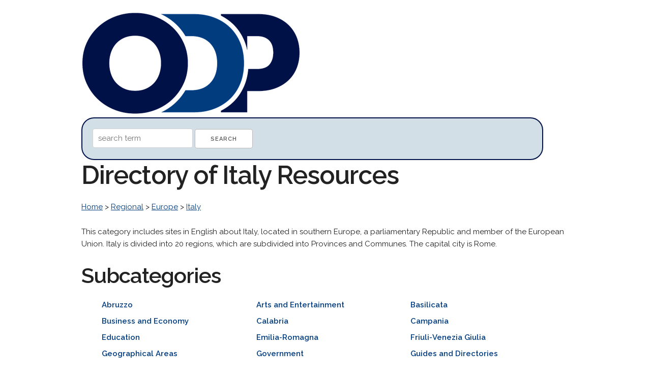

--- FILE ---
content_type: text/html; charset=UTF-8
request_url: http://odp.org/Regional/Europe/Italy
body_size: 14012
content:
<!DOCTYPE html>
<html lang="en">
<head>

  <!-- Basic Page Needs
  –––––––––––––––––––––––––––––––––––––––––––––––––– -->
  <meta charset="utf-8">
  <title>Italy Web Directory: ODP.org   &gt; Regional    &gt; Europe    &gt; Italy    Directory</title>
  <meta name="description" content="Find high quality  web resources in our human edited online directory.  ">
  <meta name="author" content="">

  <!-- Mobile Specific Metas
  –––––––––––––––––––––––––––––––––––––––––––––––––– -->
  <meta name="viewport" content="width=device-width, initial-scale=1">

  <!-- FONT
  –––––––––––––––––––––––––––––––––––––––––––––––––– -->
  <link href="//fonts.googleapis.com/css?family=Raleway:400,300,600" rel="stylesheet" type="text/css">

  <!-- CSS
  –––––––––––––––––––––––––––––––––––––––––––––––––– -->
  <link rel="stylesheet" href="http://odp.org/css/normalize.css">
  <link rel="stylesheet" href="http://odp.org/css/skeleton.css">


</head>
<body>
<div class="container">
<br />

<div class="socialbuttons">
<div id="fb-root"></div>
<script>(function(d, s, id) {
  var js, fjs = d.getElementsByTagName(s)[0];
  if (d.getElementById(id)) return;
  js = d.createElement(s); js.id = id;
  js.src = "//connect.facebook.net/en_US/sdk.js#xfbml=1&version=v2.8";
  fjs.parentNode.insertBefore(js, fjs);
}(document, 'script', 'facebook-jssdk'));</script>
<div class="fb-like" data-href="https://www.facebook.com/opendirectoryprojectorg" data-layout="box_count" data-action="like" data-show-faces="true" data-share="true"></div>
</div>
<a href="http://odp.org/"><img src="http://odp.org/logo/odp.png" width="431px" height="200px" alt="The Open Directory Project." border="0"/></a>

<div class="searchdiv">
<form method="post" action="/search/">
<input type="hidden" name="token" value="d5ddb8578f808c049239d7f75a050a0646add9ae8ad1fcf97ffe4b6d9da8d4c9" />
<input type="text" name="q" value="" placeholder="search term"/>
<input type="submit" value="Search" /> 
</form>
</div>

<h1>Directory of Italy Resources</h1>

    <p>
        <a href="/">Home</a> >
            <a href="/Regional">Regional</a>  >             <a href="/Regional/Europe">Europe</a>  >             <a href="/Regional/Europe/Italy">Italy</a>         </p>

<p><p>This category includes sites in English about Italy, located in southern Europe, a parliamentary Republic and member of the European Union. Italy is divided into 20 regions, which are subdivided into Provinces and Communes. The capital city is Rome.</p></p>

<h2>Subcategories</h2>
<ul id="triple">
    <li><a href="/Regional/Europe/Italy/Abruzzo" style="text-decoration:none"><strong>Abruzzo</strong></a></li>
    <li><a href="/Regional/Europe/Italy/Arts_and_Entertainment" style="text-decoration:none"><strong>Arts and Entertainment</strong></a></li>
    <li><a href="/Regional/Europe/Italy/Basilicata" style="text-decoration:none"><strong>Basilicata</strong></a></li>
    <li><a href="/Regional/Europe/Italy/Business_and_Economy" style="text-decoration:none"><strong>Business and Economy</strong></a></li>
    <li><a href="/Regional/Europe/Italy/Calabria" style="text-decoration:none"><strong>Calabria</strong></a></li>
    <li><a href="/Regional/Europe/Italy/Campania" style="text-decoration:none"><strong>Campania</strong></a></li>
    <li><a href="/Regional/Europe/Italy/Education" style="text-decoration:none"><strong>Education</strong></a></li>
    <li><a href="/Regional/Europe/Italy/Emilia-Romagna" style="text-decoration:none"><strong>Emilia-Romagna</strong></a></li>
    <li><a href="/Regional/Europe/Italy/Friuli-Venezia_Giulia" style="text-decoration:none"><strong>Friuli-Venezia Giulia</strong></a></li>
    <li><a href="/Regional/Europe/Italy/Geographical_Areas" style="text-decoration:none"><strong>Geographical Areas</strong></a></li>
    <li><a href="/Regional/Europe/Italy/Government" style="text-decoration:none"><strong>Government</strong></a></li>
    <li><a href="/Regional/Europe/Italy/Guides_and_Directories" style="text-decoration:none"><strong>Guides and Directories</strong></a></li>
    <li><a href="/Regional/Europe/Italy/Health" style="text-decoration:none"><strong>Health</strong></a></li>
    <li><a href="/Regional/Europe/Italy/Lazio" style="text-decoration:none"><strong>Lazio</strong></a></li>
    <li><a href="/Regional/Europe/Italy/Liguria" style="text-decoration:none"><strong>Liguria</strong></a></li>
    <li><a href="/Regional/Europe/Italy/Localities" style="text-decoration:none"><strong>Localities</strong></a></li>
    <li><a href="/Regional/Europe/Italy/Lombardy" style="text-decoration:none"><strong>Lombardy</strong></a></li>
    <li><a href="/Regional/Europe/Italy/Maps_and_Views" style="text-decoration:none"><strong>Maps and Views</strong></a></li>
    <li><a href="/Regional/Europe/Italy/Marche" style="text-decoration:none"><strong>Marche</strong></a></li>
    <li><a href="/Regional/Europe/Italy/Molise" style="text-decoration:none"><strong>Molise</strong></a></li>
    <li><a href="/Regional/Europe/Italy/News_and_Media" style="text-decoration:none"><strong>News and Media</strong></a></li>
    <li><a href="/Regional/Europe/Italy/Piedmont" style="text-decoration:none"><strong>Piedmont</strong></a></li>
    <li><a href="/Regional/Europe/Italy/Puglia" style="text-decoration:none"><strong>Puglia</strong></a></li>
    <li><a href="/Regional/Europe/Italy/Business_and_Economy/Real_Estate" style="text-decoration:none"><strong>Real Estate</strong></a></li>
    <li><a href="/Regional/Europe/Italy/Recreation_and_Sports" style="text-decoration:none"><strong>Recreation and Sports</strong></a></li>
    <li><a href="/Regional/Europe/Italy/Regions" style="text-decoration:none"><strong>Regions</strong></a></li>
    <li><a href="/Regional/Europe/Italy/Sardinia" style="text-decoration:none"><strong>Sardinia</strong></a></li>
    <li><a href="/Regional/Europe/Italy/Science_and_Environment" style="text-decoration:none"><strong>Science and Environment</strong></a></li>
    <li><a href="/Regional/Europe/Italy/Business_and_Economy/Shopping" style="text-decoration:none"><strong>Shopping</strong></a></li>
    <li><a href="/Regional/Europe/Italy/Sicily" style="text-decoration:none"><strong>Sicily</strong></a></li>
    <li><a href="/Regional/Europe/Italy/Society_and_Culture" style="text-decoration:none"><strong>Society and Culture</strong></a></li>
    <li><a href="/Regional/Europe/Italy/Transportation" style="text-decoration:none"><strong>Transportation</strong></a></li>
    <li><a href="/Regional/Europe/Italy/Travel_and_Tourism" style="text-decoration:none"><strong>Travel and Tourism</strong></a></li>
    <li><a href="/Regional/Europe/Italy/Trentino-Alto_Adige" style="text-decoration:none"><strong>Trentino-Alto Adige</strong></a></li>
    <li><a href="/Regional/Europe/Italy/Tuscany" style="text-decoration:none"><strong>Tuscany</strong></a></li>
    <li><a href="/Regional/Europe/Italy/Umbria" style="text-decoration:none"><strong>Umbria</strong></a></li>
    <li><a href="/Regional/Europe/Italy/Valle_d&#039;Aosta" style="text-decoration:none"><strong>Valle d&#039;Aosta</strong></a></li>
    <li><a href="/Regional/Europe/Italy/Veneto" style="text-decoration:none"><strong>Veneto</strong></a></li>
    <li><a href="/Regional/Europe/Italy/Weather" style="text-decoration:none"><strong>Weather</strong></a></li>
</ul>
<div style="clear:both"></div>


<h2>Related Categories</h2>
<ul>
    <li>
    <a href="/">Home</a> >
            <a href="/Regional">Regional</a> >             <a href="/Regional/Europe">Europe</a> >             <a href="/Regional/Europe/Regions">Regions</a> >             <a href="/Regional/Europe/Regions/Mediterranean">Mediterranean</a>        </li>
    <li>
    <a href="/">Home</a> >
            <a href="/Regional">Regional</a> >             <a href="/Regional/Europe">Europe</a> >             <a href="/Regional/Europe/San_Marino">San Marino</a>        </li>
    <li>
    <a href="/">Home</a> >
            <a href="/Regional">Regional</a> >             <a href="/Regional/Europe">Europe</a> >             <a href="/Regional/Europe/Vatican_City">Vatican City</a>        </li>
    <li>
    <a href="/">Home</a> >
            <a href="/Society">Society</a> >             <a href="/Society/Ethnicity">Ethnicity</a> >             <a href="/Society/Ethnicity/Italian">Italian</a>        </li>
    <li>
    <a href="/">Home</a> >
            <a href="/World">World</a> >             <a href="/World/Italiano">Italiano</a>        </li>
    <li>
    <a href="/">Home</a> >
            <a href="/Kids_and_Teens">Kids and Teens</a> >             <a href="/Kids_and_Teens/School_Time">School Time</a> >             <a href="/Kids_and_Teens/School_Time/Social_Studies">Social Studies</a> >             <a href="/Kids_and_Teens/School_Time/Social_Studies/Geography">Geography</a> >             <a href="/Kids_and_Teens/School_Time/Social_Studies/Geography/Europe">Europe</a> >             <a href="/Kids_and_Teens/School_Time/Social_Studies/Geography/Europe/Italy">Italy</a>        </li>
</ul>

<h2>Other Languages</h2>
<ul id="triple">
    <li><a href="/World/Español/Regional/Europa/Italia" style="text-decoration:none"><strong>Spanish</strong></a></li>
    <li><a href="/World/Hrvatski/Regionalno/Europa/Italija" style="text-decoration:none"><strong>Croatian</strong></a></li>
    <li><a href="/World/Italiano/Regionale/Europa/Italia" style="text-decoration:none"><strong>Italian</strong></a></li>
    <li><a href="/World/Ukrainian/Країни_та_реґіони/Європа/Італія" style="text-decoration:none"><strong>Ukrainian</strong></a></li>
    <li><a href="/World/Dansk/Regional/Europa/Italien" style="text-decoration:none"><strong>Danish</strong></a></li>
    <li><a href="/World/Esperanto/Regionoj/Eŭropo/Italio" style="text-decoration:none"><strong>Esperanto</strong></a></li>
    <li><a href="/World/Furlan/Regjonal/Europe/Italie" style="text-decoration:none"><strong>Furlan</strong></a></li>
    <li><a href="/World/Korean/지역,국가/유럽/이탈리아" style="text-decoration:none"><strong>Korean</strong></a></li>
    <li><a href="/World/Russian/Страны_и_регионы/Европа/Италия" style="text-decoration:none"><strong>Russian</strong></a></li>
    <li><a href="/World/Sardu/Regionale/Euròpa/Itàlia" style="text-decoration:none"><strong>Sardinian</strong></a></li>
    <li><a href="/World/Suomi/Alueellinen/Eurooppa/Italia" style="text-decoration:none"><strong>Finnish</strong></a></li>
    <li><a href="/World/Català/Regional/Europa/Itàlia" style="text-decoration:none"><strong>Catalan</strong></a></li>
    <li><a href="/World/Deutsch/Regional/Europa/Italien" style="text-decoration:none"><strong>German</strong></a></li>
    <li><a href="/World/Nederlands/Regionaal/Europa/Italië" style="text-decoration:none"><strong>Dutch</strong></a></li>
    <li><a href="/World/Česky/Státy_a_regiony/Evropa/Itálie" style="text-decoration:none"><strong>Czech</strong></a></li>
    <li><a href="/World/Japanese/地域/ヨーロッパ/イタリア" style="text-decoration:none"><strong>Japanese</strong></a></li>
    <li><a href="/World/Lietuvių/Regionai/Europa/Italija" style="text-decoration:none"><strong>Lietuvių</strong></a></li>
    <li><a href="/World/Română/Regional/Europa/Italia" style="text-decoration:none"><strong>Romanian</strong></a></li>
    <li><a href="/World/Svenska/Regionalt/Europa/Italien" style="text-decoration:none"><strong>Swedish</strong></a></li>
    <li><a href="/World/Chinese_Traditional/區域/歐洲/義大利" style="text-decoration:none"><strong>Chinese</strong></a></li>
    <li><a href="/World/Magyar/Regionális/Európa/Olaszország" style="text-decoration:none"><strong>Hungarian</strong></a></li>
    <li><a href="/World/Polski/Regionalne/Europa/Włochy" style="text-decoration:none"><strong>Polish</strong></a></li>
    <li><a href="/World/Français/Régional/Europe/Italie" style="text-decoration:none"><strong>French</strong></a></li>
    <li><a href="/World/Chinese_Simplified/地区/欧洲/意大利" style="text-decoration:none"><strong>Chinese Simplified</strong></a></li>
    <li><a href="/World/Greek/Κατά_Περιοχή/Ευρώπη/Ιταλία" style="text-decoration:none"><strong>Greek</strong></a></li>
    <li><a href="/World/Norsk/Regionalt/Europa/Italia" style="text-decoration:none"><strong>Norwegian</strong></a></li>
    <li><a href="/World/Português/Regional/Europa/Itália" style="text-decoration:none"><strong>Portuguese</strong></a></li>
    <li><a href="/World/Türkçe/Bölgesel/Avrupa/İtalya" style="text-decoration:none"><strong>Turkish</strong></a></li>
    <li><a href="/World/Slovensky/Regionálne/Európa/Taliansko" style="text-decoration:none"><strong>Slovensky</strong></a></li>
    <li><a href="/World/Shqip/Rajonal/Europë/Italia" style="text-decoration:none"><strong>Shqip</strong></a></li>
</ul>
<div style="clear:both"></div>

<p>&nbsp;</p>

    <p>
        <a href="/">Home</a> >
            <a href="/Regional">Regional</a>  >             <a href="/Regional/Europe">Europe</a>  >             <a href="/Regional/Europe/Italy">Italy</a>         </p>


<p>&nbsp;</p>
<hr>

<p>&nbsp;</p>
<p>Thanks to DMOZ, which built a great web directory for nearly two decades and freely shared it with the web. <a href="http://odp.org/about.html">About us</a></p>

<p>&nbsp;</p>


<script src="//static.getclicky.com/js" type="text/javascript"></script>
<script type="text/javascript">try{ clicky.init(101032546); }catch(e){}</script>
<noscript><p><img alt="Clicky" width="1" height="1" src="//in.getclicky.com/101032546ns.gif" /></p></noscript>

</div>
</body>
</html>
